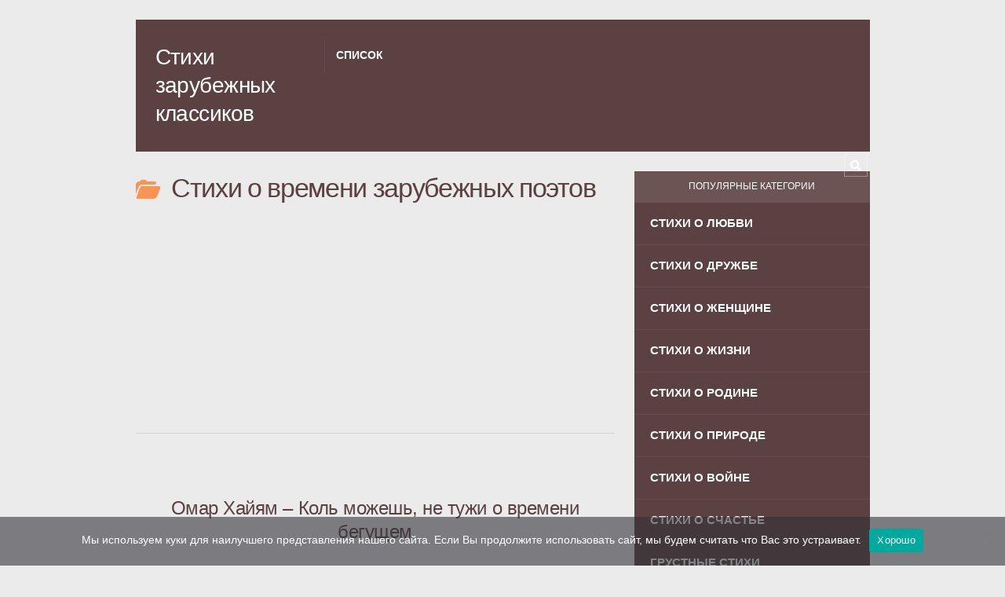

--- FILE ---
content_type: text/html; charset=utf-8
request_url: https://stihionline.ru/stihi-o-vremeni-zarubezhnyh-poetov/
body_size: 11949
content:
<!DOCTYPE html>

<html lang="ru-RU">

	<head>
		<meta name='robots' content='index, follow, max-image-preview:large, max-snippet:-1, max-video-preview:-1' />
	<style>img:is([sizes="auto" i], [sizes^="auto," i]) { contain-intrinsic-size: 3000px 1500px }</style>
	<meta charset='UTF-8' />
<meta name='viewport' content='width=device-width, initial-scale=1, maximum-scale=3' />
<meta name='dcterms.audience' content='Global' />

	<!-- This site is optimized with the Yoast SEO plugin v24.5 - https://yoast.com/wordpress/plugins/seo/ -->
	<title>Стихи о времени зарубежных поэтов: лучшие стихотворения на русском - StihiOnline.ru</title>
	<meta name="description" content="Стихи о времени зарубежных поэтов. Лучшие стихотворения на русском языке иностранных поэтов классиков на сайте StihiOnline.ru." />
	<link rel="canonical" href="https://stihionline.ru/stihi-o-vremeni-zarubezhnyh-poetov/" />
	<meta property="og:locale" content="ru_RU" />
	<meta property="og:type" content="article" />
	<meta property="og:title" content="Стихи о времени зарубежных поэтов: лучшие стихотворения на русском - StihiOnline.ru" />
	<meta property="og:description" content="Стихи о времени зарубежных поэтов. Лучшие стихотворения на русском языке иностранных поэтов классиков на сайте StihiOnline.ru." />
	<meta property="og:url" content="https://stihionline.ru/stihi-o-vremeni-zarubezhnyh-poetov/" />
	<meta property="og:site_name" content="Стихотворения зарубежных классиков" />
	<meta name="twitter:card" content="summary_large_image" />
	<script type="application/ld+json" class="yoast-schema-graph">{"@context":"https://schema.org","@graph":[{"@type":"CollectionPage","@id":"https://stihionline.ru/stihi-o-vremeni-zarubezhnyh-poetov/","url":"https://stihionline.ru/stihi-o-vremeni-zarubezhnyh-poetov/","name":"Стихи о времени зарубежных поэтов: лучшие стихотворения на русском - StihiOnline.ru","isPartOf":{"@id":"https://stihionline.ru/#website"},"description":"Стихи о времени зарубежных поэтов. Лучшие стихотворения на русском языке иностранных поэтов классиков на сайте StihiOnline.ru.","breadcrumb":{"@id":"https://stihionline.ru/stihi-o-vremeni-zarubezhnyh-poetov/#breadcrumb"},"inLanguage":"ru-RU"},{"@type":"BreadcrumbList","@id":"https://stihionline.ru/stihi-o-vremeni-zarubezhnyh-poetov/#breadcrumb","itemListElement":[{"@type":"ListItem","position":1,"name":"Главная страница","item":"https://stihionline.ru/"},{"@type":"ListItem","position":2,"name":"Стихи о времени зарубежных поэтов"}]},{"@type":"WebSite","@id":"https://stihionline.ru/#website","url":"https://stihionline.ru/","name":"Стихотворения зарубежных классиков","description":"Стихотворения зарубежных поэтов","potentialAction":[{"@type":"SearchAction","target":{"@type":"EntryPoint","urlTemplate":"https://stihionline.ru/?s={search_term_string}"},"query-input":{"@type":"PropertyValueSpecification","valueRequired":true,"valueName":"search_term_string"}}],"inLanguage":"ru-RU"}]}</script>
	<!-- / Yoast SEO plugin. -->


<style id='wp-block-library-inline-css' type='text/css'>
:root{--wp-admin-theme-color:#007cba;--wp-admin-theme-color--rgb:0,124,186;--wp-admin-theme-color-darker-10:#006ba1;--wp-admin-theme-color-darker-10--rgb:0,107,161;--wp-admin-theme-color-darker-20:#005a87;--wp-admin-theme-color-darker-20--rgb:0,90,135;--wp-admin-border-width-focus:2px;--wp-block-synced-color:#7a00df;--wp-block-synced-color--rgb:122,0,223;--wp-bound-block-color:var(--wp-block-synced-color)}@media (min-resolution:192dpi){:root{--wp-admin-border-width-focus:1.5px}}.wp-element-button{cursor:pointer}:root{--wp--preset--font-size--normal:16px;--wp--preset--font-size--huge:42px}:root .has-very-light-gray-background-color{background-color:#eee}:root .has-very-dark-gray-background-color{background-color:#313131}:root .has-very-light-gray-color{color:#eee}:root .has-very-dark-gray-color{color:#313131}:root .has-vivid-green-cyan-to-vivid-cyan-blue-gradient-background{background:linear-gradient(135deg,#00d084,#0693e3)}:root .has-purple-crush-gradient-background{background:linear-gradient(135deg,#34e2e4,#4721fb 50%,#ab1dfe)}:root .has-hazy-dawn-gradient-background{background:linear-gradient(135deg,#faaca8,#dad0ec)}:root .has-subdued-olive-gradient-background{background:linear-gradient(135deg,#fafae1,#67a671)}:root .has-atomic-cream-gradient-background{background:linear-gradient(135deg,#fdd79a,#004a59)}:root .has-nightshade-gradient-background{background:linear-gradient(135deg,#330968,#31cdcf)}:root .has-midnight-gradient-background{background:linear-gradient(135deg,#020381,#2874fc)}.has-regular-font-size{font-size:1em}.has-larger-font-size{font-size:2.625em}.has-normal-font-size{font-size:var(--wp--preset--font-size--normal)}.has-huge-font-size{font-size:var(--wp--preset--font-size--huge)}.has-text-align-center{text-align:center}.has-text-align-left{text-align:left}.has-text-align-right{text-align:right}#end-resizable-editor-section{display:none}.aligncenter{clear:both}.items-justified-left{justify-content:flex-start}.items-justified-center{justify-content:center}.items-justified-right{justify-content:flex-end}.items-justified-space-between{justify-content:space-between}.screen-reader-text{border:0;clip:rect(1px,1px,1px,1px);clip-path:inset(50%);height:1px;margin:-1px;overflow:hidden;padding:0;position:absolute;width:1px;word-wrap:normal!important}.screen-reader-text:focus{background-color:#ddd;clip:auto!important;clip-path:none;color:#444;display:block;font-size:1em;height:auto;left:5px;line-height:normal;padding:15px 23px 14px;text-decoration:none;top:5px;width:auto;z-index:100000}html :where(.has-border-color){border-style:solid}html :where([style*=border-top-color]){border-top-style:solid}html :where([style*=border-right-color]){border-right-style:solid}html :where([style*=border-bottom-color]){border-bottom-style:solid}html :where([style*=border-left-color]){border-left-style:solid}html :where([style*=border-width]){border-style:solid}html :where([style*=border-top-width]){border-top-style:solid}html :where([style*=border-right-width]){border-right-style:solid}html :where([style*=border-bottom-width]){border-bottom-style:solid}html :where([style*=border-left-width]){border-left-style:solid}html :where(img[class*=wp-image-]){height:auto;max-width:100%}:where(figure){margin:0 0 1em}html :where(.is-position-sticky){--wp-admin--admin-bar--position-offset:var(--wp-admin--admin-bar--height,0px)}@media screen and (max-width:600px){html :where(.is-position-sticky){--wp-admin--admin-bar--position-offset:0px}}
</style>
<style id='classic-theme-styles-inline-css' type='text/css'>
/*! This file is auto-generated */
.wp-block-button__link{color:#fff;background-color:#32373c;border-radius:9999px;box-shadow:none;text-decoration:none;padding:calc(.667em + 2px) calc(1.333em + 2px);font-size:1.125em}.wp-block-file__button{background:#32373c;color:#fff;text-decoration:none}
</style>
<link rel='stylesheet' id='cookie-notice-front-css' href='https://stihionline.ru/wp-content/plugins/cookie-notice/css/front.min.css' type='text/css' media='all' />
<link rel='stylesheet' id='st-style-css' href='https://stihionline.ru/wp-content/themes/stihionline/style.css' type='text/css' media='all' />
<link rel='stylesheet' id='st-responsive-css' href='https://stihionline.ru/wp-content/themes/stihionline/assets/css/responsive.css' type='text/css' media='all' />
<link rel='stylesheet' id='mediaelement-css' href='https://stihionline.ru/wp-includes/js/mediaelement/mediaelementplayer-legacy.min.css' type='text/css' media='all' />
<link rel='stylesheet' id='wp-mediaelement-css' href='https://stihionline.ru/wp-includes/js/mediaelement/wp-mediaelement.min.css' type='text/css' media='all' />
<link rel='stylesheet' id='wp-pagenavi-css' href='https://stihionline.ru/wp-content/plugins/wp-pagenavi/pagenavi-css.css' type='text/css' media='all' />
<script type="text/javascript" id="breeze-prefetch-js-extra">
/* <![CDATA[ */
var breeze_prefetch = {"local_url":"https:\/\/stihionline.ru","ignore_remote_prefetch":"1","ignore_list":["wp-admin","wp-login.php"]};
/* ]]> */
</script>
<script type="text/javascript" src="https://stihionline.ru/wp-content/plugins/breeze/assets/js/js-front-end/breeze-prefetch-links.min.js" id="breeze-prefetch-js"></script>
<script type="text/javascript" src="https://stihionline.ru/wp-includes/js/jquery/jquery.min.js" id="jquery-core-js"></script>
<script type="text/javascript" src="https://stihionline.ru/wp-includes/js/jquery/jquery-migrate.min.js" id="jquery-migrate-js"></script>
<link rel='Shortcut Icon' href='https://stihionline.ru/wp-content/themes/stihionline/favicon.ico' type='image/x-icon' />
<!--[if IE 8 ]><div id="ie8-detect"></div><![endif]-->
<!--[if IE 9 ]><div id="ie9-detect"></div><![endif]-->
		<script type="text/javascript" > (function(m,e,t,r,i,k,a){m[i]=m[i]||function(){(m[i].a=m[i].a||[]).push(arguments)}; m[i].l=1*new Date(); for (var j = 0; j < document.scripts.length; j++) {if (document.scripts[j].src === r) { return; }} k=e.createElement(t),a=e.getElementsByTagName(t)[0],k.async=1,k.src=r,a.parentNode.insertBefore(k,a)}) (window, document, "script", "https://mc.webvisor.org/metrika/tag_ww.js", "ym"); ym(48931073, "init", { clickmap:true, trackLinks:true, accurateTrackBounce:true }); </script> <noscript><div><img src="https://mc.yandex.ru/watch/48931073" style="position:absolute; left:-9999px;" alt="" /></div></noscript>
		<script async src="//pagead2.googlesyndication.com/pagead/js/adsbygoogle.js"></script>
	</head>

	<body class="archive category category-stihi-o-vremeni-zarubezhnyh-poetov category-915 cookies-not-set safari">
		<div id="layout">
		
			<div id="header">

				<div id="header-layout">

					<div id="posts-featured">
												<div class="clear"><!-- --></div>
					</div>

					<div id="header-holder">

						<div id="menu" class="div-as-table ">
							<div>
								<div>

									<div id="logo" class="div-as-table">
										<div>
											<div class="post-title spantitle">
												<a style="color:#fff;" href="/">Стихи зарубежных классиков</a>
											</div>
										</div>
									</div><!-- #logo -->

									<span id="menu-select"></span>
									<div id="menu-box" class="div-as-table"><div><div><nav><ul class="menu"><li class=""><a  href="https://stihionline.ru/polnyj-spisok-zarubezhnyh-poetov/">Список</a></li>
</ul></nav></div></div></div>
									<div class="clear"><!-- --></div>
								</div>
							</div>
						</div><!-- #menu -->

						<div class="clear"><!-- --></div>

					</div><!-- #header-holder -->

				</div><!-- #header-layout -->

				<div id="header-layout-2">

					<div id="header-holder-2">

						
						<form action="https://stihionline.ru/" method="get" role="search" id="search-form-header">
							<span></span>
							<input
								type="text"
								name="s"
								value=""
								placeholder="Поиск..."
							/>
						</form>

						<div class="clear"><!-- --></div>

					</div><!-- #header-holder-2 -->

					
				</div><!-- #header-layout-2 -->

			</div><!-- #header -->

			<div id="content-parent">
			
				<div id="content-layout">
				<div id="content-holder" class="sidebar-secondary-inactive sidebar-position-right">

					<div id="content-box">

						<div>
	
							<div>

								<div id="term"><div class="term-title"><h1>Стихи о времени зарубежных поэтов</h1>
												
												<ins class="adsbygoogle"
     style="display:block"
     data-ad-client="ca-pub-4506408761846430"
     data-ad-slot="7032124120"
     data-ad-format="auto"></ins>
<script>
(adsbygoogle = window.adsbygoogle || []).push({});
</script>
											
												
												</div></div><div class="post-default">

	<span class="post-title spantitle"><a href="https://stihionline.ru/omar-xajyam-kol-mozhesh-ne-tuzhi-o-vremeni-begushhem/">Омар Хайям &#8211; Коль можешь, не тужи о времени бегущем</a></span><div class="content-data"><p>Коль можешь, не тужи о времени бегущем,<br />
Не отягчай души ни прошлым, ни грядущим.<br />
Сокровища свои потрать, пока ты жив;<br />
Ведь все равно в тот мир предстанешь неимущим.</p>
</div><div class="clear"></div>
	<div class="clear"><!-- --></div>

</div><!-- .post-template --><div class="post-default">

	<span class="post-title spantitle"><a href="https://stihionline.ru/omar-xajyam-vremya-pust-letit/">Омар Хайям &#8211; Время пусть летит</a></span><div class="content-data"><p>Пей! Время пусть летит. Вернутся<br />
На то же место звезды… Наш же прах<br />
Замазкой будет на стене. В стенах<br />
Для смерти люди новые проснутся.</p>
</div><div class="clear"></div>
	<div class="clear"><!-- --></div>

</div><!-- .post-template --><div class="post-default">

	<span class="post-title spantitle"><a href="https://stihionline.ru/omar-xajyam-eto-vremya-lyubvi-slovno-tyoplaya-osen/">Омар Хайям &#8211; Это время любви, словно тёплая осень</a></span><div class="content-data"><p>Это время любви, словно тёплая осень,<br />
Терпкий запах листвы, неба светлая грусть<br />
«Как живётся тебе?», — если кто — нибудь спросит,<br />
Ничего не скажу, лишь слегка улыбнусь.</p>
</div><div class="clear"></div>
	<div class="clear"><!-- --></div>

</div><!-- .post-template --><div class="post-default">

	<span class="post-title spantitle"><a href="https://stihionline.ru/emili-dikinson-vzglyani-na-vremya-blagodarno/">Эмили  Дикинсон &#8211; Взгляни на время благодарно</a></span><div class="content-data"><p>Взгляни на время благодарно,<br />
Оно старалось, как могло;<br />
Как нежно озаряет солнце<br />
Все человеческое зло!</p>
</div><div class="clear"></div>
	<div class="clear"><!-- --></div>

</div><!-- .post-template --><div class="post-default">

	<span class="post-title spantitle"><a href="https://stihionline.ru/bertold-brext-skvernoe-vremya-dlya-poezii/">Бертольд Брехт &#8211; Скверное время для поэзии</a></span><div class="content-data"><p>Знаю, что только счастливый<br />
Любим. Его голос<br />
Радует всех. Он красив.</p>
<p>Уродливое дерево посреди двора<br />
Говорит о скудости почвы, и все же<br />
Прохожие бранят его уродцем,<br />
И они правы.</p>
<p>Я не вижу на Зунде ни лодок зеленых,<br />
Ни веселого паруса. Вижу<br />
Только дырявую сеть рыбаков.<br />
Почему я твержу лишь о том,<br />
Что сорокалетняя батрачка бредет согнувшись?<br />
Груди девушек<br />
Теплы, как в прежние дни.<br />
В моей песне рифма<br />
Показалась бы мне щегольством.</p>
<p>Во мне вступили в борьбу<br />
Восторг от яблонь цветущих<br />
И ужас от речей маляра,<br />
Но только второе<br />
Властно усаживает меня за стол.</p>
</div><div class="clear"></div>
	<div class="clear"><!-- --></div>

</div><!-- .post-template --><div class="post-default">

	<span class="post-title spantitle"><a href="https://stihionline.ru/bertold-brext-skvernoe-vremya-dlya-molodezhi/">Бертольд Брехт &#8211; Скверное время для молодежи</a></span><div class="content-data"><p>Вместо того чтобы в роще играть со сверстниками,<br />
Сидит мой маленький сын, склонившись над книгами.<br />
При этом всего охотнее читает он<br />
О мошенничествах, совершаемых богачами,<br />
И о бойнях, затеянных генералами.<br />
Когда он читает о том, что наши законы<br />
Одинаково запрещают богатым и бедным спать под мостами,<br />
Я слышу, как он хохочет счастливо.<br />
Когда становится ясно ему, что автор книги подкуплен,<br />
Лицо его юное вмиг озаряется светом.<br />
Это мне по душе, несомненно, и все же<br />
Мне хотелось бы дать ему детство такое,<br />
Чтобы в роще играл он с друзьями.</p>
</div><div class="clear"></div>
	<div class="clear"><!-- --></div>

</div><!-- .post-template --><div class="post-default">

	<span class="post-title spantitle"><a href="https://stihionline.ru/dzhordzh-bajron-kogda-vremya-moe-minovalo/">Джордж Байрон &#8211; Когда время мое миновало</a></span><div class="content-data"><p>Когда время мое миновало<br />
И звезда закатилась моя,<br />
Недочетов лишь ты не искала<br />
И ошибкам моим не судья.<br />
Не пугают тебя передряги,<br />
И любовью, которой черты<br />
Столько раз доверял я бумаге,<br />
Остаешься мне в жизни лишь ты.</p>
<p>Оттого-то, когда мне в дорогу<br />
Шлет природа улыбку свою,<br />
Я в привете не чую подлога<br />
И в улыбке тебя узнаю.<br />
Когда ж вихри с пучиной воюют,<br />
Точно души в изгнанье скорбя,<br />
Тем-то волны меня и волнуют,<br />
Что несут меня прочь от тебя.</p>
<p>И хоть рухнула счастья твердыня<br />
И обломки надежды на дне,<br />
Все равно: и в тоске и унынье<br />
Не бывать их невольником мне.<br />
Сколько б бед ни нашло отовсюду,<br />
Растеряюсь &#8211; найдусь через миг,<br />
Истомлюсь &#8211; но себя не забуду,<br />
Потому что я твой, а не их.</p>
<p>Ты из смертных, и ты не лукава,<br />
Ты из женщин, но им не чета.<br />
Ты любовь не считаешь забавой,<br />
И тебя не страшит клевета.<br />
Ты от слова не ступишь ни шагу,<br />
Ты в отъезде &#8211; разлуки как нет,<br />
Ты на страже, но дружбе во благо,<br />
Ты беспечна, но свету во вред.</p>
<p>Я ничуть его низко не ставлю,<br />
Но в борьбе одного против всех<br />
Навлекать на себя его травлю<br />
Так же глупо, как верить в успех.<br />
Слишком поздно узнав ему цену,<br />
Излечился я от слепоты:<br />
Мало даже утраты вселенной,<br />
Если в горе наградою &#8211; ты.</p>
<p>Гибель прошлого, все уничтожа,<br />
Кое в чем принесла торжество:<br />
То, что было всего мне дороже,<br />
По заслугам дороже всего.<br />
Есть в пустыне родник, чтоб напиться,<br />
Деревцо есть на лысом горбе,<br />
В одиночестве певчая птица<br />
Целый день мне поет о тебе.</p>
</div><div class="clear"></div>
	<div class="clear"><!-- --></div>

</div><!-- .post-template --><div class="post-default">

	<span class="post-title spantitle"><a href="https://stihionline.ru/shekspir-ukradkoj-vremya-s-tonkim-masterstvom-sonet-5/">Шекспир &#8211; Украдкой время с тонким мастерством &#8211; Сонет 5</a></span><div class="content-data"><p>Украдкой время с тонким мастерством<br />
Волшебный праздник создает для глаз.<br />
И то же время в беге круговом<br />
Уносит все, что радовало нас.</p>
<p>Часов и дней безудержный поток<br />
Уводит лето в сумрак зимних дней,<br />
Где нет листвы, застыл в деревьях сок,<br />
Земля мертва и белый плащ на ней.</p>
<p>И только аромат цветущих роз &#8211;<br />
Летучий пленник, запертый в стекле, &#8211;<br />
Напоминает в стужу и мороз<br />
О том, что лето было на земле.</p>
<p>Свой прежний блеск утратили цветы,<br />
Но сохранили душу красоты.</p>
</div><div class="clear"></div>
	<div class="clear"><!-- --></div>

</div><!-- .post-template --><div id="wp-pagenavibox"></div>		
								<div class="clear"><!-- --></div>
		
							</div>

							<div id="sidebar-secondary"><div class="sidebar"></div></div>
							<div class="clear"><!-- --></div>

						</div>

					</div><!-- #content-box -->

					<div id="sidebar"><div class="sidebar">
<div class="widget widget_nav_menu">
<h5>Популярные категории</h5>
<div class="menu-kategorii-container"><ul id="menu-kategorii" class="widget_custom_menu"><li><a href="https://stihionline.ru/stihi-o-lyubvi-zarubezhnyh-poetov/">Стихи о любви</a></li>
<li><a href="https://stihionline.ru/stihi-o-druzhbe-zarubezhnyh-poetov/">Стихи о дружбе</a></li>
<li><a href="https://stihionline.ru/stihi-o-zhenshhine-zarubezhnyh-poetov/">Стихи о женщине</a></li>
<li><a href="https://stihionline.ru/stihi-o-zhizni-zarubezhnyh-poetov/">Стихи о жизни</a></li>
<li><a href="https://stihionline.ru/stihi-o-rodine-zarubezhnyh-poetov/">Стихи о родине</a></li>
<li><a href="https://stihionline.ru/stihi-o-prirode-zarubezhnyh-poetov/">Стихи о природе</a></li>
<li><a href="https://stihionline.ru/stihi-o-vojne-zarubezhnyh-poetov/">Стихи о войне</a></li>
<li><a href="https://stihionline.ru/stihi-o-schaste-zarubezhnyh-poetov/">Стихи о счастье</a></li>
<li><a href="https://stihionline.ru/grustnye-stihi-zarubezhnyh-poetov/">Грустные стихи</a></li>
<li><a href="https://stihionline.ru/stihi-pro-zhivotnyh-zarubezhnyh-poetov/">Стихи про животных</a></li>
<li><a href="https://stihionline.ru/stihi-o-krasote-zarubezhnyh-poetov/">Стихи о красоте</a></li>
<li><a href="https://stihionline.ru/stihi-o-zime-zarubezhnyh-poetov/">Стихи о зиме</a></li>
<li><a href="https://stihionline.ru/stihi-o-predatelstve-zarubezhnyh-poetov/">Стихи о предательстве</a></li>
<li><a href="https://stihionline.ru/stihi-o-radosti-zarubezhnyh-poetov/">Стихи о радости</a></li>
<li><a href="https://stihionline.ru/stihi-o-rasstavanii-i-razluke-zarubezhnyh-poetov/">Стихи о разлуке</a></li>
<li><a href="https://stihionline.ru/stihi-o-svobode-zarubezhnyh-poetov/">Стихи о свободе</a></li>
<li><a href="https://stihionline.ru/stihi-o-smerti-zarubezhnyh-poetov/">Стихи о смерти</a></li>
<li><a href="https://stihionline.ru/stihi-o-toske-zarubezhnyh-poetov/">Стихи о тоске</a></li>
<li><a href="https://stihionline.ru/stihi-pro-bol-zarubezhnyh-poetov/">Стихи про боль</a></li>
<li><a href="https://stihionline.ru/stihi-pro-utro-zarubezhnyh-poetov/">Стихи про утро</a></li>
<li><a href="https://stihionline.ru/stihi-pro-vecher-zarubezhnyh-poetov/">Стихи про вечер</a></li>
<li><a href="https://stihionline.ru/stihi-pro-dobro-i-zlo-zarubezhnyh-poetov/">Стихи про добро и зло</a></li>
<li><a href="https://stihionline.ru/stihi-o-zhizni-zarubezhnyh-poetov/stihi-o-smysle-zhizni-zarubezhnyh-poetov/">Стихи о смысле жизни</a></li>
<li><a href="https://stihionline.ru/stihi-pro-leto-zarubezhnyh-poetov/">Стихи про лето</a></li>
<li><a href="https://stihionline.ru/stihi-pro-noch-zarubezhnyh-poetov/">Стихи про ночь</a></li>
<li><a href="https://stihionline.ru/stihi-pro-osen-zarubezhnyh-poetov/">Стихи про осень</a></li>
<li><a href="https://stihionline.ru/stihi-pro-son-zarubezhnyh-poetov/">Стихи про сон</a></li>
</ul></div>
<div class="clear"><!-- --></div></div>

<div class="widget widget_search">
<form role="search" method="get" id="searchform" class="searchform" action="https://stihionline.ru/">
				<div>
					<label class="screen-reader-text" for="s">Найти:</label>
					<input type="text" value="" name="s" id="s" />
					<input type="submit" id="searchsubmit" value="Поиск" />
				</div>
			</form>
<div class="clear"><!-- --></div></div>
</div></div>

					<div class="clear"><!-- --></div>

				</div><!-- #content-holder -->

			
				</div><!-- #content-layout -->
		
			</div><!-- #content -->

			<div class="clear"><!-- --></div>

			<footer>

				<div id="footer">
	
					<div id="footer-layout">

						
						<div id="footer-holder">
					
								
	
		<div id="footer-box" class="footer-box-v5"><div class="sidebar-footer"><div>
<div class="widget widget_text">
			<div class="textwidget"><p>Стихи зарубежных поэтов классиков о любви и родине, жизни и смерти, мужчине и женщине!</p>
</div>
		
<div class="clear"><!-- --></div></div>
</div></div><div class="sidebar-footer"><div>
<div class="widget widget_text">
			<div class="textwidget"><p>Стихотворения отлично подходят для заучивания в школу для детей, а учителя смогут быстро подготовиться к уроку.</p>
</div>
		
<div class="clear"><!-- --></div></div>
</div></div><div class="sidebar-footer"><div>
<div class="widget widget_text">
			<div class="textwidget"><p><a href="https://stihionline.ru/karta-sajta/">Карта сайта</a></p>
</div>
		
<div class="clear"><!-- --></div></div>
</div></div><div class="sidebar-footer last"><div>
<div class="widget widget_search">
<form role="search" method="get" id="searchform" class="searchform" action="https://stihionline.ru/">
				<div>
					<label class="screen-reader-text" for="s">Найти:</label>
					<input type="text" value="" name="s" id="s" />
					<input type="submit" id="searchsubmit" value="Поиск" />
				</div>
			</form>
<div class="clear"><!-- --></div></div>
</div></div><div class="clear"><!-- --></div>	
		</div><!-- end footer-box -->		
						</div><!-- #footer-holder -->
	
						
	
					</div><!-- #footer-layout -->
	
				</div><!-- #footer -->

			</footer>

		</div><!-- #layout -->

		<script type='text/javascript'>/* <![CDATA[ */var stData = new Array();
			stData[0] = "5b4141";
			stData[1] = "fb9351";
			stData[2] = "https://stihionline.ru/wp-content/themes/stihionline";
			stData[3] = "https://stihionline.ru";
			stData[4] = "0";
			stData[5] = "https://stihionline.ru/wp-content/plugins";
			stData[6] = "boxed";/* ]]> */</script>
<style id='global-styles-inline-css' type='text/css'>
:root{--wp--preset--aspect-ratio--square: 1;--wp--preset--aspect-ratio--4-3: 4/3;--wp--preset--aspect-ratio--3-4: 3/4;--wp--preset--aspect-ratio--3-2: 3/2;--wp--preset--aspect-ratio--2-3: 2/3;--wp--preset--aspect-ratio--16-9: 16/9;--wp--preset--aspect-ratio--9-16: 9/16;--wp--preset--color--black: #000000;--wp--preset--color--cyan-bluish-gray: #abb8c3;--wp--preset--color--white: #ffffff;--wp--preset--color--pale-pink: #f78da7;--wp--preset--color--vivid-red: #cf2e2e;--wp--preset--color--luminous-vivid-orange: #ff6900;--wp--preset--color--luminous-vivid-amber: #fcb900;--wp--preset--color--light-green-cyan: #7bdcb5;--wp--preset--color--vivid-green-cyan: #00d084;--wp--preset--color--pale-cyan-blue: #8ed1fc;--wp--preset--color--vivid-cyan-blue: #0693e3;--wp--preset--color--vivid-purple: #9b51e0;--wp--preset--gradient--vivid-cyan-blue-to-vivid-purple: linear-gradient(135deg,rgba(6,147,227,1) 0%,rgb(155,81,224) 100%);--wp--preset--gradient--light-green-cyan-to-vivid-green-cyan: linear-gradient(135deg,rgb(122,220,180) 0%,rgb(0,208,130) 100%);--wp--preset--gradient--luminous-vivid-amber-to-luminous-vivid-orange: linear-gradient(135deg,rgba(252,185,0,1) 0%,rgba(255,105,0,1) 100%);--wp--preset--gradient--luminous-vivid-orange-to-vivid-red: linear-gradient(135deg,rgba(255,105,0,1) 0%,rgb(207,46,46) 100%);--wp--preset--gradient--very-light-gray-to-cyan-bluish-gray: linear-gradient(135deg,rgb(238,238,238) 0%,rgb(169,184,195) 100%);--wp--preset--gradient--cool-to-warm-spectrum: linear-gradient(135deg,rgb(74,234,220) 0%,rgb(151,120,209) 20%,rgb(207,42,186) 40%,rgb(238,44,130) 60%,rgb(251,105,98) 80%,rgb(254,248,76) 100%);--wp--preset--gradient--blush-light-purple: linear-gradient(135deg,rgb(255,206,236) 0%,rgb(152,150,240) 100%);--wp--preset--gradient--blush-bordeaux: linear-gradient(135deg,rgb(254,205,165) 0%,rgb(254,45,45) 50%,rgb(107,0,62) 100%);--wp--preset--gradient--luminous-dusk: linear-gradient(135deg,rgb(255,203,112) 0%,rgb(199,81,192) 50%,rgb(65,88,208) 100%);--wp--preset--gradient--pale-ocean: linear-gradient(135deg,rgb(255,245,203) 0%,rgb(182,227,212) 50%,rgb(51,167,181) 100%);--wp--preset--gradient--electric-grass: linear-gradient(135deg,rgb(202,248,128) 0%,rgb(113,206,126) 100%);--wp--preset--gradient--midnight: linear-gradient(135deg,rgb(2,3,129) 0%,rgb(40,116,252) 100%);--wp--preset--font-size--small: 13px;--wp--preset--font-size--medium: 20px;--wp--preset--font-size--large: 36px;--wp--preset--font-size--x-large: 42px;--wp--preset--spacing--20: 0.44rem;--wp--preset--spacing--30: 0.67rem;--wp--preset--spacing--40: 1rem;--wp--preset--spacing--50: 1.5rem;--wp--preset--spacing--60: 2.25rem;--wp--preset--spacing--70: 3.38rem;--wp--preset--spacing--80: 5.06rem;--wp--preset--shadow--natural: 6px 6px 9px rgba(0, 0, 0, 0.2);--wp--preset--shadow--deep: 12px 12px 50px rgba(0, 0, 0, 0.4);--wp--preset--shadow--sharp: 6px 6px 0px rgba(0, 0, 0, 0.2);--wp--preset--shadow--outlined: 6px 6px 0px -3px rgba(255, 255, 255, 1), 6px 6px rgba(0, 0, 0, 1);--wp--preset--shadow--crisp: 6px 6px 0px rgba(0, 0, 0, 1);}:where(.is-layout-flex){gap: 0.5em;}:where(.is-layout-grid){gap: 0.5em;}body .is-layout-flex{display: flex;}.is-layout-flex{flex-wrap: wrap;align-items: center;}.is-layout-flex > :is(*, div){margin: 0;}body .is-layout-grid{display: grid;}.is-layout-grid > :is(*, div){margin: 0;}:where(.wp-block-columns.is-layout-flex){gap: 2em;}:where(.wp-block-columns.is-layout-grid){gap: 2em;}:where(.wp-block-post-template.is-layout-flex){gap: 1.25em;}:where(.wp-block-post-template.is-layout-grid){gap: 1.25em;}.has-black-color{color: var(--wp--preset--color--black) !important;}.has-cyan-bluish-gray-color{color: var(--wp--preset--color--cyan-bluish-gray) !important;}.has-white-color{color: var(--wp--preset--color--white) !important;}.has-pale-pink-color{color: var(--wp--preset--color--pale-pink) !important;}.has-vivid-red-color{color: var(--wp--preset--color--vivid-red) !important;}.has-luminous-vivid-orange-color{color: var(--wp--preset--color--luminous-vivid-orange) !important;}.has-luminous-vivid-amber-color{color: var(--wp--preset--color--luminous-vivid-amber) !important;}.has-light-green-cyan-color{color: var(--wp--preset--color--light-green-cyan) !important;}.has-vivid-green-cyan-color{color: var(--wp--preset--color--vivid-green-cyan) !important;}.has-pale-cyan-blue-color{color: var(--wp--preset--color--pale-cyan-blue) !important;}.has-vivid-cyan-blue-color{color: var(--wp--preset--color--vivid-cyan-blue) !important;}.has-vivid-purple-color{color: var(--wp--preset--color--vivid-purple) !important;}.has-black-background-color{background-color: var(--wp--preset--color--black) !important;}.has-cyan-bluish-gray-background-color{background-color: var(--wp--preset--color--cyan-bluish-gray) !important;}.has-white-background-color{background-color: var(--wp--preset--color--white) !important;}.has-pale-pink-background-color{background-color: var(--wp--preset--color--pale-pink) !important;}.has-vivid-red-background-color{background-color: var(--wp--preset--color--vivid-red) !important;}.has-luminous-vivid-orange-background-color{background-color: var(--wp--preset--color--luminous-vivid-orange) !important;}.has-luminous-vivid-amber-background-color{background-color: var(--wp--preset--color--luminous-vivid-amber) !important;}.has-light-green-cyan-background-color{background-color: var(--wp--preset--color--light-green-cyan) !important;}.has-vivid-green-cyan-background-color{background-color: var(--wp--preset--color--vivid-green-cyan) !important;}.has-pale-cyan-blue-background-color{background-color: var(--wp--preset--color--pale-cyan-blue) !important;}.has-vivid-cyan-blue-background-color{background-color: var(--wp--preset--color--vivid-cyan-blue) !important;}.has-vivid-purple-background-color{background-color: var(--wp--preset--color--vivid-purple) !important;}.has-black-border-color{border-color: var(--wp--preset--color--black) !important;}.has-cyan-bluish-gray-border-color{border-color: var(--wp--preset--color--cyan-bluish-gray) !important;}.has-white-border-color{border-color: var(--wp--preset--color--white) !important;}.has-pale-pink-border-color{border-color: var(--wp--preset--color--pale-pink) !important;}.has-vivid-red-border-color{border-color: var(--wp--preset--color--vivid-red) !important;}.has-luminous-vivid-orange-border-color{border-color: var(--wp--preset--color--luminous-vivid-orange) !important;}.has-luminous-vivid-amber-border-color{border-color: var(--wp--preset--color--luminous-vivid-amber) !important;}.has-light-green-cyan-border-color{border-color: var(--wp--preset--color--light-green-cyan) !important;}.has-vivid-green-cyan-border-color{border-color: var(--wp--preset--color--vivid-green-cyan) !important;}.has-pale-cyan-blue-border-color{border-color: var(--wp--preset--color--pale-cyan-blue) !important;}.has-vivid-cyan-blue-border-color{border-color: var(--wp--preset--color--vivid-cyan-blue) !important;}.has-vivid-purple-border-color{border-color: var(--wp--preset--color--vivid-purple) !important;}.has-vivid-cyan-blue-to-vivid-purple-gradient-background{background: var(--wp--preset--gradient--vivid-cyan-blue-to-vivid-purple) !important;}.has-light-green-cyan-to-vivid-green-cyan-gradient-background{background: var(--wp--preset--gradient--light-green-cyan-to-vivid-green-cyan) !important;}.has-luminous-vivid-amber-to-luminous-vivid-orange-gradient-background{background: var(--wp--preset--gradient--luminous-vivid-amber-to-luminous-vivid-orange) !important;}.has-luminous-vivid-orange-to-vivid-red-gradient-background{background: var(--wp--preset--gradient--luminous-vivid-orange-to-vivid-red) !important;}.has-very-light-gray-to-cyan-bluish-gray-gradient-background{background: var(--wp--preset--gradient--very-light-gray-to-cyan-bluish-gray) !important;}.has-cool-to-warm-spectrum-gradient-background{background: var(--wp--preset--gradient--cool-to-warm-spectrum) !important;}.has-blush-light-purple-gradient-background{background: var(--wp--preset--gradient--blush-light-purple) !important;}.has-blush-bordeaux-gradient-background{background: var(--wp--preset--gradient--blush-bordeaux) !important;}.has-luminous-dusk-gradient-background{background: var(--wp--preset--gradient--luminous-dusk) !important;}.has-pale-ocean-gradient-background{background: var(--wp--preset--gradient--pale-ocean) !important;}.has-electric-grass-gradient-background{background: var(--wp--preset--gradient--electric-grass) !important;}.has-midnight-gradient-background{background: var(--wp--preset--gradient--midnight) !important;}.has-small-font-size{font-size: var(--wp--preset--font-size--small) !important;}.has-medium-font-size{font-size: var(--wp--preset--font-size--medium) !important;}.has-large-font-size{font-size: var(--wp--preset--font-size--large) !important;}.has-x-large-font-size{font-size: var(--wp--preset--font-size--x-large) !important;}
</style>
<script type="text/javascript" id="cookie-notice-front-js-before">
/* <![CDATA[ */
var cnArgs = {"ajaxUrl":"https:\/\/stihionline.ru\/wp-admin\/admin-ajax.php","nonce":"85914b5834","hideEffect":"none","position":"bottom","onScroll":false,"onScrollOffset":100,"onClick":true,"cookieName":"cookie_notice_accepted","cookieTime":31536000,"cookieTimeRejected":31536000,"globalCookie":false,"redirection":false,"cache":true,"revokeCookies":false,"revokeCookiesOpt":"automatic"};
/* ]]> */
</script>
<script type="text/javascript" src="https://stihionline.ru/wp-content/plugins/cookie-notice/js/front.min.js" id="cookie-notice-front-js"></script>
<script type="text/javascript" src="https://stihionline.ru/wp-content/themes/stihionline/assets/js/jquery.menu.js" id="st-jquery-menu-js"></script>
<script type="text/javascript" src="https://stihionline.ru/wp-content/themes/stihionline/assets/js/jquery.theme.js" id="st-jquery-theme-js"></script>
<script type="text/javascript" src="https://stihionline.ru/wp-content/themes/stihionline/framework/assets/js/jquery.st.js" id="st-jquery-st-js"></script>
<script type="text/javascript" id="mediaelement-core-js-before">
/* <![CDATA[ */
var mejsL10n = {"language":"ru","strings":{"mejs.download-file":"\u0421\u043a\u0430\u0447\u0430\u0442\u044c \u0444\u0430\u0439\u043b","mejs.install-flash":"Flash player \u043f\u043b\u0430\u0433\u0438\u043d \u0431\u044b\u043b \u043e\u0442\u043a\u043b\u044e\u0447\u0435\u043d \u0438\u043b\u0438 \u043d\u0435 \u0431\u044b\u043b \u0443\u0441\u0442\u0430\u043d\u043e\u0432\u043b\u0435\u043d \u0432 \u0432\u0430\u0448\u0435\u043c \u0431\u0440\u0430\u0443\u0437\u0435\u0440\u0435. \u041f\u043e\u0436\u0430\u043b\u0443\u0439\u0441\u0442\u0430, \u0432\u043a\u043b\u044e\u0447\u0438\u0442\u0435 \u043f\u043b\u0430\u0433\u0438\u043d Flash player \u0438\u043b\u0438 \u0441\u043a\u0430\u0447\u0430\u0439\u0442\u0435 \u043f\u043e\u0441\u043b\u0435\u0434\u043d\u044e\u044e \u0432\u0435\u0440\u0441\u0438\u044e \u0441 https:\/\/get.adobe.com\/flashplayer\/","mejs.fullscreen":"\u041d\u0430 \u0432\u0435\u0441\u044c \u044d\u043a\u0440\u0430\u043d","mejs.play":"\u0412\u043e\u0441\u043f\u0440\u043e\u0438\u0437\u0432\u0435\u0441\u0442\u0438","mejs.pause":"\u041f\u0430\u0443\u0437\u0430","mejs.time-slider":"\u0428\u043a\u0430\u043b\u0430 \u0432\u0440\u0435\u043c\u0435\u043d\u0438","mejs.time-help-text":"\u0418\u0441\u043f\u043e\u043b\u044c\u0437\u0443\u0439\u0442\u0435 \u043a\u043b\u0430\u0432\u0438\u0448\u0438 \u0432\u043b\u0435\u0432\u043e\/\u0432\u043f\u0440\u0430\u0432\u043e, \u0447\u0442\u043e\u0431\u044b \u043f\u0435\u0440\u0435\u043c\u0435\u0441\u0442\u0438\u0442\u044c\u0441\u044f \u043d\u0430 \u043e\u0434\u043d\u0443 \u0441\u0435\u043a\u0443\u043d\u0434\u0443; \u0432\u0432\u0435\u0440\u0445\/\u0432\u043d\u0438\u0437, \u0447\u0442\u043e\u0431\u044b \u043f\u0435\u0440\u0435\u043c\u0435\u0441\u0442\u0438\u0442\u044c\u0441\u044f \u043d\u0430 \u0434\u0435\u0441\u044f\u0442\u044c \u0441\u0435\u043a\u0443\u043d\u0434.","mejs.live-broadcast":"\u041f\u0440\u044f\u043c\u0430\u044f \u0442\u0440\u0430\u043d\u0441\u043b\u044f\u0446\u0438\u044f","mejs.volume-help-text":"\u0418\u0441\u043f\u043e\u043b\u044c\u0437\u0443\u0439\u0442\u0435 \u043a\u043b\u0430\u0432\u0438\u0448\u0438 \u0432\u0432\u0435\u0440\u0445\/\u0432\u043d\u0438\u0437, \u0447\u0442\u043e\u0431\u044b \u0443\u0432\u0435\u043b\u0438\u0447\u0438\u0442\u044c \u0438\u043b\u0438 \u0443\u043c\u0435\u043d\u044c\u0448\u0438\u0442\u044c \u0433\u0440\u043e\u043c\u043a\u043e\u0441\u0442\u044c.","mejs.unmute":"\u0412\u043a\u043b\u044e\u0447\u0438\u0442\u044c \u0437\u0432\u0443\u043a","mejs.mute":"\u0411\u0435\u0437 \u0437\u0432\u0443\u043a\u0430","mejs.volume-slider":"\u0420\u0435\u0433\u0443\u043b\u044f\u0442\u043e\u0440 \u0433\u0440\u043e\u043c\u043a\u043e\u0441\u0442\u0438","mejs.video-player":"\u0412\u0438\u0434\u0435\u043e\u043f\u043b\u0435\u0435\u0440","mejs.audio-player":"\u0410\u0443\u0434\u0438\u043e\u043f\u043b\u0435\u0435\u0440","mejs.captions-subtitles":"\u0421\u0443\u0431\u0442\u0438\u0442\u0440\u044b","mejs.captions-chapters":"\u0413\u043b\u0430\u0432\u044b","mejs.none":"\u041d\u0435\u0442","mejs.afrikaans":"\u0410\u0444\u0440\u0438\u043a\u0430\u043d\u0441\u043a\u0438\u0439","mejs.albanian":"\u0410\u043b\u0431\u0430\u043d\u0441\u043a\u0438\u0439","mejs.arabic":"\u0410\u0440\u0430\u0431\u0441\u043a\u0438\u0439","mejs.belarusian":"\u0411\u0435\u043b\u043e\u0440\u0443\u0441\u0441\u043a\u0438\u0439","mejs.bulgarian":"\u0411\u043e\u043b\u0433\u0430\u0440\u0441\u043a\u0438\u0439","mejs.catalan":"\u041a\u0430\u0442\u0430\u043b\u043e\u043d\u0441\u043a\u0438\u0439","mejs.chinese":"\u041a\u0438\u0442\u0430\u0439\u0441\u043a\u0438\u0439","mejs.chinese-simplified":"\u041a\u0438\u0442\u0430\u0439\u0441\u043a\u0438\u0439 (\u0443\u043f\u0440\u043e\u0449\u0435\u043d\u043d\u044b\u0439)","mejs.chinese-traditional":"\u041a\u0438\u0442\u0430\u0439\u0441\u043a\u0438\u0439 (\u0442\u0440\u0430\u0434\u0438\u0446\u0438\u043e\u043d\u043d\u044b\u0439)","mejs.croatian":"\u0425\u043e\u0440\u0432\u0430\u0442\u0441\u043a\u0438\u0439","mejs.czech":"\u0427\u0435\u0448\u0441\u043a\u0438\u0439","mejs.danish":"\u0414\u0430\u0442\u0441\u043a\u0438\u0439","mejs.dutch":"\u041d\u0438\u0434\u0435\u0440\u043b\u0430\u043d\u0434\u0441\u043a\u0438\u0439 (\u0433\u043e\u043b\u043b\u0430\u043d\u0434\u0441\u043a\u0438\u0439)","mejs.english":"\u0410\u043d\u0433\u043b\u0438\u0439\u0441\u043a\u0438\u0439","mejs.estonian":"\u042d\u0441\u0442\u043e\u043d\u0441\u043a\u0438\u0439","mejs.filipino":"\u0424\u0438\u043b\u0438\u043f\u043f\u0438\u043d\u0441\u043a\u0438\u0439","mejs.finnish":"\u0424\u0438\u043d\u0441\u043a\u0438\u0439","mejs.french":"\u0424\u0440\u0430\u043d\u0446\u0443\u0437\u0441\u043a\u0438\u0439","mejs.galician":"\u0413\u0430\u043b\u0438\u0441\u0438\u0439\u0441\u043a\u0438\u0439","mejs.german":"\u041d\u0435\u043c\u0435\u0446\u043a\u0438\u0439","mejs.greek":"\u0413\u0440\u0435\u0447\u0435\u0441\u043a\u0438\u0439","mejs.haitian-creole":"\u0413\u0430\u0438\u0442\u044f\u043d\u0441\u043a\u0438\u0439 \u043a\u0440\u0435\u043e\u043b\u044c\u0441\u043a\u0438\u0439","mejs.hebrew":"\u0418\u0432\u0440\u0438\u0442","mejs.hindi":"\u0425\u0438\u043d\u0434\u0438","mejs.hungarian":"\u0412\u0435\u043d\u0433\u0435\u0440\u0441\u043a\u0438\u0439","mejs.icelandic":"\u0418\u0441\u043b\u0430\u043d\u0434\u0441\u043a\u0438\u0439","mejs.indonesian":"\u0418\u043d\u0434\u043e\u043d\u0435\u0437\u0438\u0439\u0441\u043a\u0438\u0439","mejs.irish":"\u0418\u0440\u043b\u0430\u043d\u0434\u0441\u043a\u0438\u0439","mejs.italian":"\u0418\u0442\u0430\u043b\u044c\u044f\u043d\u0441\u043a\u0438\u0439","mejs.japanese":"\u042f\u043f\u043e\u043d\u0441\u043a\u0438\u0439","mejs.korean":"\u041a\u043e\u0440\u0435\u0439\u0441\u043a\u0438\u0439","mejs.latvian":"\u041b\u0430\u0442\u0432\u0438\u0439\u0441\u043a\u0438\u0439","mejs.lithuanian":"\u041b\u0438\u0442\u043e\u0432\u0441\u043a\u0438\u0439","mejs.macedonian":"\u041c\u0430\u043a\u0435\u0434\u043e\u043d\u0441\u043a\u0438\u0439","mejs.malay":"\u041c\u0430\u043b\u0430\u0439\u0441\u043a\u0438\u0439","mejs.maltese":"\u041c\u0430\u043b\u044c\u0442\u0438\u0439\u0441\u043a\u0438\u0439","mejs.norwegian":"\u041d\u043e\u0440\u0432\u0435\u0436\u0441\u043a\u0438\u0439","mejs.persian":"\u041f\u0435\u0440\u0441\u0438\u0434\u0441\u043a\u0438\u0439","mejs.polish":"\u041f\u043e\u043b\u044c\u0441\u043a\u0438\u0439","mejs.portuguese":"\u041f\u043e\u0440\u0442\u0443\u0433\u0430\u043b\u044c\u0441\u043a\u0438\u0439","mejs.romanian":"\u0420\u0443\u043c\u044b\u043d\u0441\u043a\u0438\u0439","mejs.russian":"\u0420\u0443\u0441\u0441\u043a\u0438\u0439","mejs.serbian":"\u0421\u0435\u0440\u0431\u0441\u043a\u0438\u0439","mejs.slovak":"\u0421\u043b\u043e\u0432\u0430\u0446\u043a\u0438\u0439","mejs.slovenian":"\u0421\u043b\u043e\u0432\u0435\u043d\u0441\u043a\u0438\u0439","mejs.spanish":"\u0418\u0441\u043f\u0430\u043d\u0441\u043a\u0438\u0439","mejs.swahili":"\u0421\u0443\u0430\u0445\u0438\u043b\u0438","mejs.swedish":"\u0428\u0432\u0435\u0434\u0441\u043a\u0438\u0439","mejs.tagalog":"\u0422\u0430\u0433\u0430\u043b\u043e\u0433","mejs.thai":"\u0422\u0430\u0439\u0441\u043a\u0438\u0439","mejs.turkish":"\u0422\u0443\u0440\u0435\u0446\u043a\u0438\u0439","mejs.ukrainian":"\u0423\u043a\u0440\u0430\u0438\u043d\u0441\u043a\u0438\u0439","mejs.vietnamese":"\u0412\u044c\u0435\u0442\u043d\u0430\u043c\u0441\u043a\u0438\u0439","mejs.welsh":"\u0412\u0430\u043b\u043b\u0438\u0439\u0441\u043a\u0438\u0439","mejs.yiddish":"\u0418\u0434\u0438\u0448"}};
/* ]]> */
</script>
<script type="text/javascript" src="https://stihionline.ru/wp-includes/js/mediaelement/mediaelement-and-player.min.js" id="mediaelement-core-js"></script>
<script type="text/javascript" src="https://stihionline.ru/wp-includes/js/mediaelement/mediaelement-migrate.min.js" id="mediaelement-migrate-js"></script>
<script type="text/javascript" id="mediaelement-js-extra">
/* <![CDATA[ */
var _wpmejsSettings = {"pluginPath":"\/wp-includes\/js\/mediaelement\/","classPrefix":"mejs-","stretching":"responsive","audioShortcodeLibrary":"mediaelement","videoShortcodeLibrary":"mediaelement"};
/* ]]> */
</script>
<script type="text/javascript" src="https://stihionline.ru/wp-includes/js/mediaelement/wp-mediaelement.min.js" id="wp-mediaelement-js"></script>

		<!-- Cookie Notice plugin v2.5.6 by Hu-manity.co https://hu-manity.co/ -->
		<div id="cookie-notice" role="dialog" class="cookie-notice-hidden cookie-revoke-hidden cn-position-bottom" aria-label="Cookie Notice" style="background-color: rgba(50,50,58,0.6);"><div class="cookie-notice-container" style="color: #fff"><span id="cn-notice-text" class="cn-text-container">Мы используем куки для наилучшего представления нашего сайта. Если Вы продолжите использовать сайт, мы будем считать что Вас это устраивает.</span><span id="cn-notice-buttons" class="cn-buttons-container"><a href="#" id="cn-accept-cookie" data-cookie-set="accept" class="cn-set-cookie cn-button" aria-label="Хорошо" style="background-color: #00a99d">Хорошо</a></span><span id="cn-close-notice" data-cookie-set="accept" class="cn-close-icon" title="Нет"></span></div>
			
		</div>
		<!-- / Cookie Notice plugin -->
	</body>

</html>
<!-- Cache served by breeze CACHE - Last modified: Wed, 07 Jan 2026 03:37:06 GMT -->


--- FILE ---
content_type: text/html; charset=utf-8
request_url: https://www.google.com/recaptcha/api2/aframe
body_size: 268
content:
<!DOCTYPE HTML><html><head><meta http-equiv="content-type" content="text/html; charset=UTF-8"></head><body><script nonce="fwB_KEhTOeRW8Z_LydqOPA">/** Anti-fraud and anti-abuse applications only. See google.com/recaptcha */ try{var clients={'sodar':'https://pagead2.googlesyndication.com/pagead/sodar?'};window.addEventListener("message",function(a){try{if(a.source===window.parent){var b=JSON.parse(a.data);var c=clients[b['id']];if(c){var d=document.createElement('img');d.src=c+b['params']+'&rc='+(localStorage.getItem("rc::a")?sessionStorage.getItem("rc::b"):"");window.document.body.appendChild(d);sessionStorage.setItem("rc::e",parseInt(sessionStorage.getItem("rc::e")||0)+1);localStorage.setItem("rc::h",'1768771897162');}}}catch(b){}});window.parent.postMessage("_grecaptcha_ready", "*");}catch(b){}</script></body></html>

--- FILE ---
content_type: application/javascript; charset=utf-8
request_url: https://stihionline.ru/wp-content/themes/stihionline/framework/assets/js/jquery.st.js
body_size: 4807
content:
/*

	01. - Dinamic styles holder
	02. - Drop-Down menu
	03. - Quick reply form
	04. - Textarea
	05. - Sticked div
	06. - Tag cloud
	07. - Archives & Categories
	08. - Original size of images
	09. - Max size for YouTube & Vimeo video
	10. - ST Gallery
	11. - Sticked menu
	12. - Search form on header
	13. - BuddyPress fixes
	14. - For IE only
	15. - WooCommerce
	16. - Select

*/

/* jshint -W099 */
/* global jQuery:false */

var p = jQuery.noConflict();

p(function(){

	'use strict';



/*==01.==========================================

 	D I N A M I C   S T Y L E S
	Holder for dinamic styles

===============================================*/

	if ( !p('#st-dynamic-css').length ) {

		p('head').append('<style id="st-dynamic-css" type="text/css"></style>');

	}



/*==02.==========================================

	D R O P - D O W N   M E N U
	Main menu on responsive mode

===============================================*/

/*

	1 - DROP-DOWN MENU

		1.1 - Default
		1.2 - Custom

*/

	/*-------------------------------------------
		1.1 - Default
	-------------------------------------------*/

	p('#menu #page_id').change(function() {

		var
			val = p(this).val();

			if ( val ) {
				p(this).parent().submit(); }

	});


	/*-------------------------------------------
		1.2 - Custom
	-------------------------------------------*/

	p('#selectElement').change(function() {

		if ( p(this).val() ) {
			window.open( p(this).val(), '_parent' ); }

	});



/*==03.==========================================

	Q U I C K   R E P L Y   F O R M
	Append and remove quick form

===============================================*/

/*

	1 - QUICK REPLY FORM

		1.1 - Open form
		1.2 - Cancel reply

*/

	/*-------------------------------------------
		1.1 - Open form
	-------------------------------------------*/

	p('a.quick-reply').click(function(){


		/*--- First of all -----------------------------*/

		// Make previous Reply link visible
		p('.quick-reply').removeClass('none');

		// Make previous Cancel Reply link hidden
		p('.quick-reply-cancel').addClass('none');

		// Erase all quick holders
		p('.quick-holder').html('');

		// Make comment form visible
		p('#commentform').removeClass('none');


		/*--- Append new form -----------------------------*/

		var
			id = p(this).attr('title'),
			form = p('#respond').html();

			// Make this Reply link hidden
			p(this).addClass('none');

			// Make this Cancel Reply link visible
			p(this).next().removeClass('none');

			// Hide major form
			p('#commentform, #reply-title').addClass('none');

			// Put the form to the holder
			p('#quick-holder-' + id).append(form).find('h3').remove();

			// Set an ID for hidden field
			p('#quick-holder-' + id + ' input[name="comment_parent"]').val(id);

			// Fix placeholders for IE8,9
			if ( p('body').hasClass('ie8') || p('body').hasClass('ie9') ) {
				
				p('.input-text-box input[type="text"], .input-text-box input[type="email"], .input-text-box input[type="url"]', '#quick-holder-' + id).each( function(){ p(this).val( p(this).attr('placeholder') ); } );

			}


		return false;

	});


	/*-------------------------------------------
		1.2 - Cancel reply
	-------------------------------------------*/

	p('.quick-reply-cancel').click(function(){

		// Make previous Reply link visible
		p('.quick-reply').removeClass('none');

		// Make this Cancel Reply link hidden
		p(this).addClass('none');

		// Erase all quick holders
		p('.quick-holder').html('');

		// Make comment form visible
		p('#commentform, #reply-title').removeClass('none');

		return false;

	});



/*==04.==========================================

 	T E X T A R E A
	Animation by focus

===============================================*/

	p('#layout').on('focus', 'textarea', function() {

		if ( !p(this).is('#whats-new') && p(this).height() < 151 && ! p(this).hasClass( 'height-ready' ) ) {

			p(this)
				.css({ height: 70 })
				.animate({ height: 150 }, 300, function(){ p(this).addClass( 'height-ready' ); });

		}

	});



/*==05.==========================================

 	S T I C K E D   D I V
	Sticked container

===============================================*/

	st_sticky_div();

	function st_sticky_div() {

		if ( p('#stickyDiv').length ) {
	
			var
				el = p('#stickyDiv'),
				stickyTop = p('#stickyDiv').offset().top,
				margin = p('#wpadminbar').length ? p('#wpadminbar').height() : 0;

				p(window).scroll(function(){

					var
						stickyHeight = p('#stickyDiv').outerHeight(true),
						limit = p('#footer').offset().top - stickyHeight,
						windowTop = p(window).scrollTop();


						/*--- by top -----------------------------*/
	
						if ( stickyTop < windowTop + 60 + margin ) {

							el.css({ position: 'fixed', top: 60 + margin });

						}
	
						else {

							el.css( 'position', 'static' );
	
						}

	
						/*--- by footer -----------------------------*/
	
						if ( limit < windowTop + 90 ) {
							
							var
								diff = limit - windowTop;

								el.css({ position: 'fixed', top: diff });
	
						}

				});
	
		}

	}



/*==06.==========================================

 	T A G   C L O U D
	Add number of posts for each tag

===============================================*/

	p('.tagcloud a').each(function(){

		var
			number = p(this).attr('title').split(' ');

			number = '<span>' + number[0] + '</span>';

			p(this).append(number).attr('title','');

	});



/*==07.==========================================

 	A R C H I V E S & C A T E G O R I E S
	Replace count wrapper on widgets,
	e.g. from (7) to <span>7</span>

===============================================*/

	p('.widget_archive li, .widget_categories li').each(function(){

		var
			str = p(this).html();

			str = str.replace(/\(/g,"<span>");
			str = str.replace(/\)/g,"</span>");
			
			p(this).html(str);

	});



/*==08.==========================================

 	O R I G I N A L   S I Z E
	For images and others

===============================================*/

	p('.size-original').removeAttr('width').removeAttr('height');



/*==09.==========================================

 	V I D E O   R E S I Z E
	Max size for YouTube & Vimeo video

===============================================*/

	function st_video_resize(){
//	window.st_video_resize = function(){

		p('iframe').each(function(){

			var
				src = p(this).attr('src');

				if ( src ) {

					var
						check_youtube = src.split('youtube.com'),
						check_vimeo = src.split('vimeo.com'),
						check_ted = src.split('ted.com'),
						check_ustream = src.split('ustream.tv'),
						check_metacafe = src.split('metacafe.com'),
						check_rutube = src.split('rutube.ru'),
						check_mailru = src.split('video.mail.ru'),
						check_vk = src.split('vk.com'),
						check_yandex = src.split('video.yandex'),
						check_dailymotion = src.split('dailymotion.com');
		
						if (
							check_youtube[1] ||
							check_vimeo[1] ||
							check_ted[1] ||
							check_ustream[1] ||
							check_metacafe[1] ||
							check_rutube[1] ||
							check_mailru[1] ||
							check_vk[1] ||
							check_yandex[1] ||
							check_dailymotion[1]
							) {
		
								var
									parentWidth = p(this).parent().width(),
									w = p(this).attr('width') ? p(this).attr('width') : 0,
									h = p(this).attr('height') ? p(this).attr('height') : 0,
									ratio = h / w,
									height = parentWidth * ratio;
			
									if ( w > 1 ) {
										p(this).css({ 'width': parentWidth, 'height': height }); }
		
						}

				}

		});

	}

	st_video_resize();

	p(window).resize( st_video_resize );

	// BuddyPress
	if ( p('#buddypress').length ) {
		setInterval( st_video_resize, 3000 ); }


/*==10.==========================================

 	S T   G A L L E R Y
	ST Gallery script

===============================================*/

	stG_init();
	
	function stG_init() {

		p('.st-gallery').each(function(){

			p('img',this).addClass('st-gallery-pending').last().addClass('st-gallery-last');

			var
				slides = p(this).html(),
				check = slides.split('img'),
				controls = '<ol>';

				for ( var i = 1; i < check.length; i++ ) {
					if ( i === 1 ) {
						controls += '<li class="st-gallery-tab-current"></li>'; }
					else {
						controls += '<li></li>'; }
				}

				controls += '</ol>';

				p(this).html( '<div>' + slides + '</div>' + controls );

				p('div img:first-child',this).removeClass('st-gallery-pending').addClass('st-gallery-current');

		});

	}

	p('.st-gallery div img').on( 'click touchstart', function(){

		if ( ! p(this).parent().hasClass('st-gallery-locked') ) {

			var
				img = p(this),
				gallery = p(this).parent(),
				current = gallery.find('.st-gallery-current'),
				hCurrent = gallery.height(),
				imgIndex = img.prevAll().length,
				tabs = img.parent().next( 'ol' );

				gallery.addClass('st-gallery-locked');

				var
					nextImage = ( current.hasClass('st-gallery-last') ? gallery.find('img').first() : gallery.children().eq( imgIndex + 1 ) );

					current
						.removeClass('st-gallery-current').addClass('st-gallery-flushed').stop(true,false)
						.animate({ 'opacity': 0 }, 300,
							function(){
								p(this).removeAttr('style').removeClass('st-gallery-flushed').addClass('st-gallery-pending');
								gallery.removeClass('st-gallery-locked');
							});

					nextImage.removeClass('st-gallery-pending').addClass('st-gallery-current');

					var
						hNext = nextImage.height();

						if ( hNext !== 0 ) {
							gallery.css( 'height', hCurrent ).stop(true,false).animate({ 'height': hNext }, 700 ); }
						else {
							gallery.css( 'height', 'auto' ); }

					var
						currentTab = nextImage.prevAll().length;
	
						tabs.children( '.st-gallery-tab-current' ).removeClass( 'st-gallery-tab-current' );
						tabs.children().eq( currentTab ).addClass( 'st-gallery-tab-current' );

		}

	});

	p('.st-gallery ol li').click(function(){

		p(this).each(function(){

			var
				no = p(this).prevAll().length,
				gallery = p(this).parent().parent().find('div'),
				current = gallery.find('.st-gallery-current'),
				h = gallery.children().eq( no ).height();

				p(this).parent().find('.st-gallery-tab-current').removeClass('st-gallery-tab-current');
				p(this).addClass('st-gallery-tab-current');

				current.removeClass('st-gallery-current').addClass('st-gallery-pending');

				gallery.css( 'height', h );

				gallery.children().eq( no )
					.removeClass('st-gallery-pending')
					.addClass('st-gallery-flushed')
					.css({ opacity: 0 })
					.removeClass('st-gallery-flushed')
					.addClass('st-gallery-current')
					.removeAttr('style');

				gallery.removeAttr('style');

		});

	});



/*==11.==========================================

 	S T I C K E D   M E N U
	Sticked primary menu

===============================================*/

	function st_sticky_menu_reset() {

		p('#menu').removeClass('menu-sticky menu-sticky-now').removeAttr('style');
		p('#header-holder').removeAttr('style');

	}

	function st_sticky_menu() {

		if ( !p('body').hasClass('ie8') && p('#menu').length && !p('#menu').hasClass('no-sticky-menu') ) {

			var
				el = p('#menu'),
				stickyTop = p('#menu').offset().top,
				stickyHeight = p('#menu').outerHeight(true),
				margin = p('#wpadminbar').length ? p('#wpadminbar').height() : 0;

				// Flushing
				if ( el.hasClass('menu-sticky') ) {

					el.css({ opacity: 1, top: 'auto' }).removeClass('menu-sticky').removeClass('menu-sticky-now');
					p('#header-holder').css({ paddingBottom: 0 });

				}

				p(window).scroll(function(){

					if ( p('#content-holder').width() > 934 ) {

						var
							windowTop = p(window).scrollTop();
		
		
							if ( stickyTop < windowTop - 1000 ) {
	
								if ( !el.hasClass('menu-sticky') ) {
									el.addClass('menu-sticky').addClass('menu-sticky-now').css({ opacity: 1, top: -stickyHeight }).stop(true,false).animate({ top: 0 + margin }, 300);
									p('#header-holder').css({ paddingBottom: stickyHeight });
								}
		
							}
		
							else {
	
								if ( el.hasClass('menu-sticky-now') ) {

									el.removeClass('menu-sticky-now').stop(true,false).animate({ top: -stickyHeight }, 300,
										function(){
											el.css({ 'display': 'table', top: 0, opacity: 0 }).removeClass('menu-sticky').stop(true,false).animate({ top: 0, opacity: 1 }, 300, function(){ p('#menu').removeAttr('style'); });
											p('#header-holder').css({ paddingBottom: 0 });
										});

								}
	
							}

					}

					else {

						if ( el.hasClass('menu-sticky') ) {

							el.css({ opacity: 1, top: 'auto' }).removeClass('menu-sticky');
							p('#header-holder').css({ paddingBottom: 0 });

						}

					}

				});

		}

	}

	setTimeout( st_sticky_menu, 1000 );

	p(window).resize( st_sticky_menu_reset );


/*==12.==========================================

	S E A R C H
	Search form on header

===============================================*/

	/*-------------------------------------------
		2.1 - Search
	-------------------------------------------*/

	p('#layout').on('mousedown touchstart', '#search-form-header span', function(){

		if ( !p(this).parent().hasClass('search-form-header') ) {
			p(this).parent().addClass('search-form-header'); }

		else {
			p(this).parent().removeClass('search-form-header');	}

	});

	p('#search-form-header').on( 'mouseenter', 'span', function() {
		p('#search-form-header span').parent().addClass('search-form-header');
	});


/*==13.==========================================

	B U D D Y P R E S S
	BuddyPress fixes

===============================================*/

	p('body.group-create h1.page-title a').addClass('button').addClass('bp-title-button');


/*==14.==========================================

	F O R   I E   O N L Y
	IE fixes

===============================================*/

/*

	1. - Quick reply form
	2. - OnBlur/OnFocus for input fields
	3. - Dummy Search
	4. - Dummy Subscribe

*/


	if ( p('#ie8-detect').length ) { p('body').addClass('ie8'); }
	if ( p('#ie9-detect').length ) { p('body').addClass('ie9'); }


	if ( p('body').hasClass('ie8') || p('body').hasClass('ie9') ) {
	

		/*-------------------------------------------
			1 - Append and remove quick form
		-------------------------------------------*/
	
		/*
		
			1 - QUICK REPLY FORM
		
				1.1 - Remove dummy before submiting
				1.4 - Return dummy after unsuccess submiting
		
		*/
	
	
		/* 1.1 - Remove a dummy before submitting
		===========================================*/
	
		p('#layout')
	
			.on('mousedown touchstart', '.form-submit input[type="submit"]', function(){
	
				p(this).parent().parent().find('input[type="text"]')
					.each(function(){
	
						var
							dummy = p(this).attr('placeholder'),
							val = p(this).val();
			
							if ( dummy === val ) {
								p(this).val(''); }
	
					});
	
			});
	
	
		/* 1.2 - Return a dummy after unsuccess submitting
		===========================================*/
	
		p('body').on('ready mouseenter touchstart', '#layout', function(){
	
			p('input[type="text"]',this).each(function(){
	
				var
					dummy = p(this).attr('placeholder'),
					val = p(this).val();
	
					if ( !val ) {
						p(this).val(dummy); }
	
			});
	
		});
	
	
		/*-------------------------------------------
			2 - For input fields
		-------------------------------------------*/
	
		p('#layout')
	
			.on('focus', 'input[type="text"]', function(){
	
				var
					dummy = p(this).attr('placeholder'),
					val = p(this).val();
	
					if ( dummy === val ) {
						p(this).val(''); }
	
				})
	
			.on('blur', 'input[type="text"]', function(){
	
				var
					dummy = p(this).attr('placeholder'),
					val = p(this).val();
	
					if ( !val ) {
						p(this).val(dummy); }
	
				});
	
	
		/*-------------------------------------------
			3 - Dummy data for search input field
		-------------------------------------------*/
	
		p('.searchform').each(function(){
	
			var
				dummy = p('input[type="submit"]',this).val();
	
				p('input[name="s"]',this).val(dummy).attr('placeholder', dummy);
	
		});
	
	
		/*-------------------------------------------
			4 - Dummy data for subscribe form
		-------------------------------------------*/
	
		p('.feedemail-input').each(function(){
	
			var
				dummy = p(this).attr('placeholder');
	
				p(this).val(dummy);
	
		});


	} // if ( p('body').hasClass('ie8') || p('body').hasClass('ie9') )


/*==15.==========================================

	W O O C O M M E R C E
	Custom things for WooCommerce

===============================================*/

/*

	1. - Re-build thumbnail
	2. - Add class to Read More button
	3. - Remove the First class
	4. - Replace upsell products
	5. - Replace related products
	6. - Replace crosssell products

*/

	if ( p('div').hasClass('woocommerce') || p('body').hasClass('woocommerce-page') ) {
	
	
		/*-------------------------------------------
			1. - Re-build thumbnail
		-------------------------------------------*/
	
		p('ul.products > li > a:first-child').each(function(){
	
			var
				sale = p('.onsale',this).length ? p('.onsale',this)[0].outerHTML : '',
				img = p('img',this).length ? p('img',this)[0].outerHTML : '',
				title = p('h3',this).length ? p('h3',this)[0].outerHTML : '',
				rating = p('.star-rating',this).length ? p('.star-rating',this)[0].outerHTML : '',
				price = p('.price',this).length ? p('.price',this)[0].outerHTML : '';
	
				// Replace everything
				p(this).html( '<div class="div-as-table st-woo-hover"><div><div>' + rating + title + '</div></div></div>' + sale + img );
	
				// Replace a price
				p(this).parent().append( '<div class="div-as-table st-woo-price"><div><div>' + price + '</div></div></div>' );
	
				// Add class when it ready be shown
				p(this).parent().addClass('st-woo');
	
		});
	
		/*-------------------------------------------
			2. - Add class to Read More button
		-------------------------------------------*/
	
		p('a.add_to_cart_button').each(function(){
	
			var
				check = p(this).attr('href');
	
				check = check.split('?add-to-cart=');
	
				if ( check[1] === undefined ) {
					p(this).addClass('read_more_button'); }
	
		});
	
		/*-------------------------------------------
			3. - Remove the First class
		-------------------------------------------*/
	
		p('.woocommerce .product .thumbnails a').each(function(){
	
			p(this).removeClass('first').removeClass('last');
	
		});
	
		/*-------------------------------------------
			4. - Replace upsell products
		-------------------------------------------*/
	
		p('.woocommerce .product .upsells').each(function(){
	
			p('li.last',this).removeClass('last');
			p('li.first',this).removeClass('first');
	
			var
				related = p(this).html();
	
				p(this).parent().parent().append( '<div class="st-woo-upsells">' + related + '<div class="clear"></div></div>' );
	
				p(this).remove();
	
		});
	
		/*-------------------------------------------
			5. - Replace related products
		-------------------------------------------*/
	
		p('.woocommerce .product .related').each(function(){
	
			p('li.last',this).removeClass('last');
			p('li.first',this).removeClass('first');
	
			var
				related = p(this).html();
	
				p(this).parent().parent().append( '<div class="st-woo-related">' + related + '<div class="clear"></div></div>' );
	
				p(this).remove();
	
		});
	
		/*-------------------------------------------
			6. - Replace crosssell products
		-------------------------------------------*/
	
		p('.woocommerce .cross-sells').each(function(){
	
			var
				cross = p(this).html();
	
				p(this).html( '<div class="st-woo-cross">' + cross + '<div class="clear"></div></div>' );
	
				//p(this).remove();
	
		});
	
	
	} // if ( p('body').hasClass('woocommerce') )


/*==16.==========================================

	S E L E C T
	Webkit fixes

===============================================*/

	p('body.chrome select, body.safari select').each(function(){

		var
			tag = p(this).parent().prop('tagName');

			if ( tag !== 'LABEL' ) {

				p(this).wrap('<label class="st-select-label"></label>');

			}

	});


});